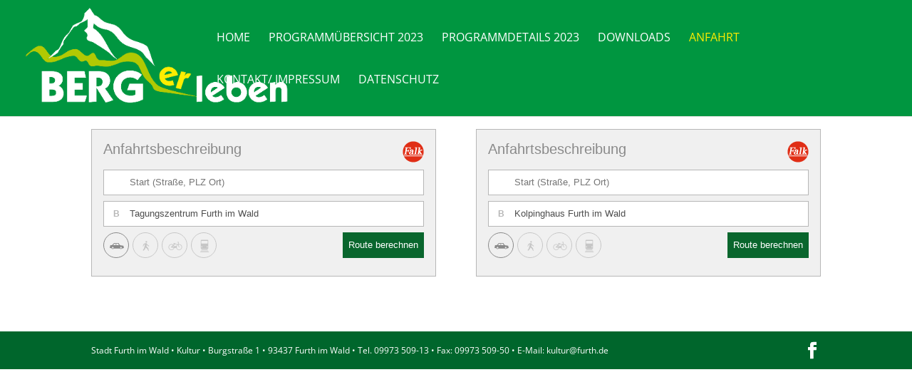

--- FILE ---
content_type: text/css; charset=utf-8
request_url: https://www.falk.de/css/build/app/routeplanner-widget.css
body_size: 473
content:
.falk-routeplanner-widget{background:#fff;padding:16px;border:1px solid #b7b7b7;font-size:12px;position:relative;-webkit-box-sizing:border-box;-moz-box-sizing:border-box;box-sizing:border-box;}.falk-routeplanner-widget .falk-clear{clear:both}.falk-routeplanner-widget *{font-family:Arial,sans-serif;color:#333}.falk-routeplanner-widget h3{margin:0;margin-bottom:10px;padding:0;min-height:30px;}.falk-routeplanner-widget h3 a{margin:0;font-size:20px;font-weight:400;text-decoration:none;color:#768820}.falk-routeplanner-widget .falk-logo{position:absolute;right:16px;top:16px}.falk-routeplanner-widget .falk-search-row{height:36px;width:100%;position:relative;}.falk-routeplanner-widget .falk-search-row.first{margin:0}.falk-routeplanner-widget .falk-search-row.second{margin:8px 0}.falk-routeplanner-widget .falk-search-row .falk-location-button{width:36px;height:100%;position:absolute;top:0;left:0;border:0;background:url("https://www.falk.de/img/locate.svg") no-repeat 10px 10px;fill:#f00;outline:none;cursor:pointer}.falk-routeplanner-widget .falk-search-row .falk-destination{width:36px;line-height:36px;text-align:center;height:100%;position:absolute;top:0;left:0;border:0;outline:none;cursor:default;font-weight:bold;color:#b7b7b7}.falk-routeplanner-widget .falk-search-row .falk-input{outline:none;-webkit-box-sizing:border-box;-moz-box-sizing:border-box;box-sizing:border-box;border:1px solid #b7b7b7;width:100%;height:36px;padding-left:36px;padding-right:8px;-webkit-transition:0.25s all ease;-moz-transition:0.25s all ease;-o-transition:0.25s all ease;-ms-transition:0.25s all ease;transition:0.25s all ease;-webkit-box-shadow:none;box-shadow:none;}.falk-routeplanner-widget .falk-search-row .falk-input:hover,.falk-routeplanner-widget .falk-search-row .falk-input:focus{border-color:#333}.falk-routeplanner-widget .falk-submit-row .falk-submit{text-decoration:none;outline:none;cursor:pointer;text-align:right;height:36px;line-height:36px;background:#a8c22d;color:#fff;border:0;padding:0 8px;-webkit-transition:0.25s all ease;-moz-transition:0.25s all ease;-o-transition:0.25s all ease;-ms-transition:0.25s all ease;transition:0.25s all ease;float:right;display:block;}.falk-routeplanner-widget .falk-submit-row .falk-submit:hover,.falk-routeplanner-widget .falk-submit-row .falk-submit:focus{background:#729010}.falk-routeplanner-widget .falk-options{float:left;display:block;vertical-align:middle;}.falk-routeplanner-widget .falk-options div{margin:0;margin-right:5px;outline:none;width:36px;height:36px;border:1px solid #b7b7b7;border-radius:50%;display:inline-block;cursor:pointer;-webkit-transition:0.25s all ease;-moz-transition:0.25s all ease;-o-transition:0.25s all ease;-ms-transition:0.25s all ease;transition:0.25s all ease;opacity:.4;-ms-filter:"progid:DXImageTransform.Microsoft.Alpha(Opacity=40)";filter:alpha(opacity=40);}.falk-routeplanner-widget .falk-options div:hover,.falk-routeplanner-widget .falk-options div.active{border-color:#333;opacity:1;-ms-filter:none;filter:none}.falk-routeplanner-widget .falk-options div svg{margin:8px}
/*# sourceMappingURL=routeplanner-widget.css.map */


--- FILE ---
content_type: application/javascript; charset=utf-8
request_url: https://www.falk.de/js/app/routeplanner-widget.js
body_size: -141
content:
'use strict'

;(function (win) {
  var routePlannerWidget = {},
    translations = {
      en: {
        'no current location': 'The current position could not be determined',
      },
      de: {
        'no current location':
          'Die aktuelle Position konnte nicht ermittelt werden',
      },
    }

  routePlannerWidget.location = function (element) {
    var lang = element.getAttribute('data-lang'),
      input = element.parentNode.querySelector('input')

    navigator.geolocation.getCurrentPosition(
      function success(pos) {
        var value = pos.coords.latitude + ', ' + pos.coords.longitude
        input.value = value
      },
      function error() {
        alert(translations[lang]['no current location'])
      },
      {
        enableHighAccuracy: true,
        timeout: 5000,
        maximumAge: 0,
      },
    )
  }

  routePlannerWidget.changeType = function (element, num) {
    var form = element.parentNode.parentNode

    var nodes = element.parentNode.childNodes
    for (var i = 0; i < nodes.length; i++) {
      var node = nodes[i]
      if (node.className) {
        node.className = node.className
          .split(' ')
          .filter(function (name) {
            return name !== 'active'
          })
          .join(' ')
      }
    }
    element.className += ' active'

    form.querySelector('input[name="rm"]').value = num
  }

  win.routePlannerWidget = win.routePlannerWidget || routePlannerWidget
})(window)
